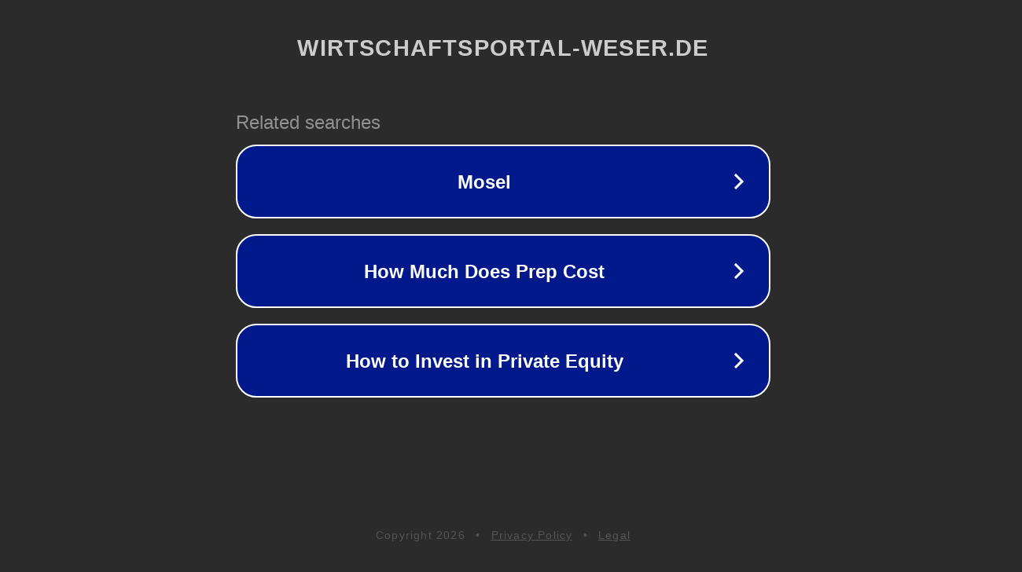

--- FILE ---
content_type: text/html; charset=utf-8
request_url: https://wirtschaftsportal-weser.de/category/altgoldankauf/
body_size: 1110
content:
<!doctype html>
<html data-adblockkey="MFwwDQYJKoZIhvcNAQEBBQADSwAwSAJBANDrp2lz7AOmADaN8tA50LsWcjLFyQFcb/P2Txc58oYOeILb3vBw7J6f4pamkAQVSQuqYsKx3YzdUHCvbVZvFUsCAwEAAQ==_D4bR/zOaJAgMdA72ideDbKG7ifY7pkQQKQoimBi8xXHZV4MSidG/s9JSQmIaShvekWHc0sCg+MU0IqlG47uMBw==" lang="en" style="background: #2B2B2B;">
<head>
    <meta charset="utf-8">
    <meta name="viewport" content="width=device-width, initial-scale=1">
    <link rel="icon" href="[data-uri]">
    <link rel="preconnect" href="https://www.google.com" crossorigin>
</head>
<body>
<div id="target" style="opacity: 0"></div>
<script>window.park = "[base64]";</script>
<script src="/biyRhcvXX.js"></script>
</body>
</html>
